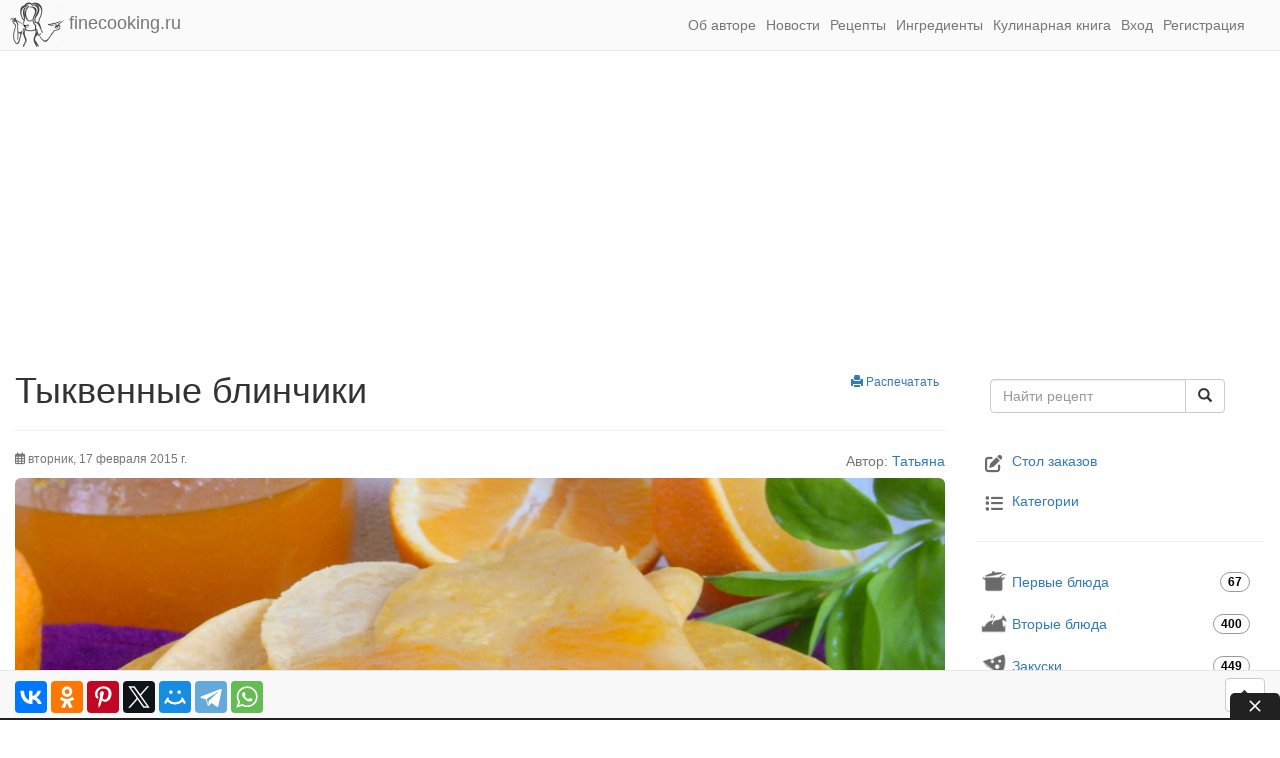

--- FILE ---
content_type: text/html; charset=UTF-8
request_url: https://finecooking.ru/recipe/tykvennye-blinchiki
body_size: 10611
content:
<!DOCTYPE html>
<html lang="ru">
<head>
    <meta charset="UTF-8">
    <meta http-equiv="X-UA-Compatible" content="IE=edge">
    <title>Тыквенные блинчики пошаговый рецепт</title>
    <link rel="apple-touch-icon" href="/apple-touch-icon.png">
    <link rel="icon" href="/favicon.ico" sizes="any">
    <link rel="icon" href="/icon.svg" type="image/svg+xml">
    <link rel="manifest" href="/manifest.webmanifest">
    <meta name="viewport" content="width=device-width, initial-scale=1, shrink-to-fit=no">
    <meta name="telegram:channel" content="@finecooking">
    <meta property="fb:pages" content="350247448490453">
    <link rel="alternate" type="application/rss+xml" title="Новые рецепты (rss)" href="/feed/rss">
    <link rel="alternate" type="application/atom+xml" title="Новые рецепты (atom)" href="/feed/atom">
    <link rel="search" type="application/opensearchdescription+xml" title="FineCooking.ru" href="/opensearch.xml">
        <meta name="author" content="Татьяна Берковская">
<meta name="copyright" content="Все права принадлежат Татьяне Берковской">
<meta name="twitter:card" content="summary_large_image">
<meta name="twitter:site" content="@berkovskaya82">
<meta name="twitter:creator" content="@berkovskaya82">
<meta name="twitter:description" content="Нежные, мягкие, пушистые, ароматные и очень вкусные тыквенные блинчики – необыкновенно удачный вариант для семейного завтрака. Они такие солнечные и золотистые, что устоять невозможно. Даже противники тыквы никогда не догадаются, что в составе этих блинчиков есть тыквенное пюре – его вкуса практически не чувствуется, зато благодаря ему улучшается структура и цвет готовой выпечки (насыщенность напрямую зависит от цвета тыквы).
">
<meta name="twitter:image" content="https://finecooking.ru/images/recipe/tykvennye-blinchiki/photo/960w.jpg">
<meta property="og:title" content="Тыквенные блинчики">
<meta property="og:type" content="article">
<meta property="og:url" content="https://finecooking.ru/recipe/tykvennye-blinchiki">
<meta property="og:image" content="https://finecooking.ru/images/recipe/tykvennye-blinchiki/photo/960w.jpg">
<meta property="og:site_name" content="FineCooking.ru">
<meta property="og:description" content="Нежные, мягкие, пушистые, ароматные и очень вкусные тыквенные блинчики – необыкновенно удачный вариант для семейного завтрака.">
<meta name="description" content="Нежные, мягкие, пушистые, ароматные и очень вкусные тыквенные блинчики – необыкновенно удачный вариант для семейного завтрака.">
<link href="https://finecooking.ru/recipe/tykvennye-blinchiki" rel="canonical">
<link href="/assets/ed3601b4/css/bootstrap.min.css?v=1765558960" rel="stylesheet">
<link href="/assets/fontawesome/css/all.min.css?v=1765558952" rel="preload" as="style" onload="this.onload=null;this.rel=&#039;stylesheet&#039;">
<link href="/css/site.css?v=1765558952" rel="stylesheet">
<link href="/css/recipe.css?v=1765558952" rel="stylesheet">
<script>window.yaContextCb=window.yaContextCb||[]
window.yaContextCb = window.yaContextCb || [];
window.CaramelDomain = "finecooking.ru";</script>    <!-- Google tag (gtag.js) -->
    <script async src="https://www.googletagmanager.com/gtag/js?id=G-EVT1MD132C"></script>
    <script>
        window.dataLayer = window.dataLayer || [];
        function gtag(){dataLayer.push(arguments);}
        gtag('js', new Date());
        gtag('config', 'G-EVT1MD132C');
    </script>
</head>
<body>



<header class="hidden-print">
    <nav class="navbar navbar-default navbar-static-top">
        <div class="container-fluid">
            <div class="navbar-header">
                <a class="navbar-brand" href="/">
                    <img src="/img/logo-avatar.png"
                         width="54"
                         height="45"
                         alt="Простые и вкусные пошаговые рецепты домашней кухни с фото - FineCooking.ru" />
                    finecooking.ru
                </a>
                <button type="button"
                        class="navbar-toggle collapsed"
                        data-toggle="collapse"
                        data-target="#header-menu"
                        aria-expanded="false">
                    <span class="glyphicon glyphicon-menu-hamburger"></span>
                </button>
                <button type="button"
                        class="navbar-toggle collapsed"
                        data-toggle="collapse"
                        data-target="#header-search"
                        aria-expanded="true">
                    <span class="glyphicon glyphicon-search"></span>
                </button>
            </div>

            <div id="header-menu" class="collapse navbar-collapse">
                <ul class="nav navbar-nav navbar-right">
                    <li><a href="/about">Об авторе</a></li>
                    <li><a href="/news">Новости</a></li>
                    <li><a href="/recipes">Рецепты</a></li>
                    <li><a href="/ingredient">Ингредиенты</a></li>
                    <li><a href="/cookbook">Кулинарная книга</a></li>
                                                                <li><a href="#" data-toggle="modal" data-target="#loginModal">Вход</a></li>
                        <li><a href="#" data-toggle="modal" data-target="#registerModal">Регистрация</a></li>
                                    </ul>
            </div>

            <div id="header-search" class="collapse navbar-collapse">
                <form action="/search"
                      method="get"
                      class="navbar-form navbar-right visible-xs-block">
                    <div class="input-group">
                        <input type="text" name="q" placeholder="Поиск по сайту..." class="form-control">
                        <span class="input-group-btn">
                            <button type="submit" class="btn btn-default">
                                <span class="glyphicon glyphicon-search"></span>
                            </button>
                        </span>
                    </div>
                </form>
            </div>
                    </div>
    </nav>
            <div class="container-fluid hidden-print" style="height: 280px;">
                <!-- Yandex.RTB R-A-5822461-1 -->
    <div id="yandex_rtb_R-A-5822461-1"></div>
    <script>
        window.yaContextCb.push(()=>{
            Ya.Context.AdvManager.render({
                "blockId": "R-A-5822461-1",
                "renderTo": "yandex_rtb_R-A-5822461-1"
            })
        })
    </script>
            </div>
    </header>

<div class="main container-fluid">
    <div class="row">
        <div class="col-lg-9 recipe-view">
            <main>    <article itemscope itemtype="http://schema.org/Recipe">
        <a class="btn btn-xs pull-right hidden-print" href="javascript:window.print();"><span class="glyphicon glyphicon-print"></span> Распечатать</a>
        <h1 class="fn" itemprop="name">Тыквенные блинчики</h1>

        <hr class="hidden-print">

        <div itemscope itemtype="http://schema.org/Person" itemprop="author" class="pull-right">
            <span class="text-muted">Автор:</span> <a href="/about" itemprop="name">Татьяна</a>
        </div>

        
        <p class="hidden-print small text-muted">
            <i class="far fa-calendar-alt"></i>
                            <time datetime="2015-02-17T11:03:45+03:00"
                      itemprop="datePublished">вторник, 17 февраля 2015 г.</time>
                    </p>

                                    <picture>
                    <source media="(max-width: 360px)" srcset="/images/recipe/tykvennye-blinchiki/photo/360w.jpg">
                    <source media="(max-width: 480px)" srcset="/images/recipe/tykvennye-blinchiki/photo/480w.jpg">
                    <source media="(max-width: 640px)" srcset="/images/recipe/tykvennye-blinchiki/photo/640w.jpg">
                    <source media="(max-width: 720px)" srcset="/images/recipe/tykvennye-blinchiki/photo/720w.jpg">
                    <source media="(max-width: 960px)" srcset="/images/recipe/tykvennye-blinchiki/photo/960w.jpg">
                    <img src="/images/recipe/tykvennye-blinchiki/photo/960w.jpg"
                         class="img-responsive img-rounded recipe-photo-main hidden-print"
                         alt="Тыквенные блинчики"
                         width="960" height="640"
                         fetchpriority="high"
                         itemprop="image" />
                </picture>
                    
        <hr>

        <div class="summary" itemprop="description">
            <p>Нежные, мягкие, пушистые, ароматные и очень вкусные тыквенные блинчики – необыкновенно удачный вариант для семейного завтрака. Они такие солнечные и золотистые, что устоять невозможно. Даже противники тыквы никогда не догадаются, что в составе этих блинчиков есть <a href="/recipe/tykvennoe-pjure-v-multivarke">тыквенное пюре</a> – его вкуса практически не чувствуется, зато благодаря ему улучшается структура и цвет готовой выпечки (насыщенность напрямую зависит от цвета тыквы).</p>
<p>Зато отчетливо слышны апельсиновые нотки – мы ведь добавили в тесто апельсиновую цедру. Подавать такие блинчики я очень рекомендую с <a href="/recipe/apelsinovyj-dzhem-v-domashnih-uslovijah">апельсиновым джемом</a>, но вкусны они со сметаной или сами по себе с чашечкой чая или стаканом теплого молока.</p>
        </div>

        <h2 class="page-header">Ингредиенты:</h2>

                    <div class="ingredients">
                                <span class="ingredient small" itemprop="recipeIngredient">
                        <a href="/ingredient/tykvennoe-pyure">
                            <img src="/images/ingredient/100/tykvennoe-pyure.jpg"
                                 width="100"
                                 height="67"
                                 class="img-responsive hidden-print"
                                 loading="lazy"
                                 alt="Тыквенное пюре">
                            <span class="name">Тыквенное пюре</span>
                        </a>
                        <span class="measure small">(<span class="value">6</span> <span class="type">столовых ложек</span>)</span>
                    </span>
                                        <span class="ingredient small" itemprop="recipeIngredient">
                        <a href="/ingredient/moloko">
                            <img src="/images/ingredient/100/moloko.jpg"
                                 width="100"
                                 height="67"
                                 class="img-responsive hidden-print"
                                 loading="lazy"
                                 alt="Молоко">
                            <span class="name">Молоко</span>
                        </a>
                        <span class="measure small">(<span class="value">700</span> <span class="type">миллилитров</span>)</span>
                    </span>
                                        <span class="ingredient small" itemprop="recipeIngredient">
                        <a href="/ingredient/muka-pshenichnaya">
                            <img src="/images/ingredient/100/muka-pshenichnaja.jpg"
                                 width="100"
                                 height="67"
                                 class="img-responsive hidden-print"
                                 loading="lazy"
                                 alt="Мука пшеничная">
                            <span class="name">Мука пшеничная</span>
                        </a>
                        <span class="measure small">(<span class="value">12</span> <span class="type">столовых ложек</span>)</span>
                    </span>
                                        <span class="ingredient small" itemprop="recipeIngredient">
                        <a href="/ingredient/apelsinovaya-cedra">
                            <img src="/images/ingredient/100/apelsinovaya-cedra.jpg"
                                 width="100"
                                 height="67"
                                 class="img-responsive hidden-print"
                                 loading="lazy"
                                 alt="Апельсиновая цедра">
                            <span class="name">Апельсиновая цедра</span>
                        </a>
                        <span class="measure small">(<span class="value">1</span> <span class="type">столовая ложка</span>)</span>
                    </span>
                                        <span class="ingredient small" itemprop="recipeIngredient">
                        <a href="/ingredient/yajca-kurinye">
                            <img src="/images/ingredient/100/yajca-kurinye.jpg"
                                 width="100"
                                 height="67"
                                 class="img-responsive hidden-print"
                                 loading="lazy"
                                 alt="Яйца куриные">
                            <span class="name">Яйца куриные</span>
                        </a>
                        <span class="measure small">(<span class="value">2</span> <span class="type">штуки</span>)</span>
                    </span>
                                        <span class="ingredient small" itemprop="recipeIngredient">
                        <a href="/ingredient/sahar">
                            <img src="/images/ingredient/100/sahar.jpg"
                                 width="100"
                                 height="67"
                                 class="img-responsive hidden-print"
                                 loading="lazy"
                                 alt="Сахар">
                            <span class="name">Сахар</span>
                        </a>
                        <span class="measure small">(<span class="value">3</span> <span class="type">столовые ложки</span>)</span>
                    </span>
                                        <span class="ingredient small" itemprop="recipeIngredient">
                        <a href="/ingredient/maslo-podsolnechnoe">
                            <img src="/images/ingredient/100/maslo-podsolnechnoe.jpg"
                                 width="100"
                                 height="67"
                                 class="img-responsive hidden-print"
                                 loading="lazy"
                                 alt="Масло подсолнечное">
                            <span class="name">Масло подсолнечное</span>
                        </a>
                        <span class="measure small">(<span class="value">4</span> <span class="type">столовые ложки</span>)</span>
                    </span>
                                        <span class="ingredient small" itemprop="recipeIngredient">
                        <a href="/ingredient/soda-pishevaya">
                            <img src="/images/ingredient/100/soda-pishevaya.jpg"
                                 width="100"
                                 height="67"
                                 class="img-responsive hidden-print"
                                 loading="lazy"
                                 alt="Сода пищевая">
                            <span class="name">Сода пищевая</span>
                        </a>
                        <span class="measure small">(<span class="value">0.5</span> <span class="type">чайной ложки</span>)</span>
                    </span>
                                        <span class="ingredient small" itemprop="recipeIngredient">
                        <a href="/ingredient/povarennaya-sol">
                            <img src="/images/ingredient/100/povarennaya-sol.jpg"
                                 width="100"
                                 height="67"
                                 class="img-responsive hidden-print"
                                 loading="lazy"
                                 alt="Поваренная соль">
                            <span class="name">Поваренная соль</span>
                        </a>
                        <span class="measure small">(<span class="value">1</span> <span class="type">щепотка</span>)</span>
                    </span>
                                </div>
            <div class="clearfix"></div>
            
        <hr>

        <div class="info">
            <i class="fas fa-book"></i>
            Категории:
            <a href="/category/bliny-i-oladi">Блины и оладьи</a>            <br>
            <i class="fas fa-chart-pie"></i>
            Количество порций:
            <b class="yield" itemprop="recipeYield">13</b>
            <br>
            <i class="far fa-clock"></i>
            Время приготовления:
            <time class="duration"
                  itemprop="totalTime"
                  datetime="PT1H"
                  content="PT1H"><span class="value-title" title="PT1H"> </span><b>1 час</b></time>
                    </div>

        <noindex class="hidden-print">
            <br>
            <div>    <div caramel-id="01j78m17ga1mvhzfmm7a1nf3p7"></div>
    </div>
        </noindex>

        <h2 class="page-header">Приготовление блюда по шагам:</h2>

        <div class="instructions">
                                    <section id="step-1">
                <a href="#step-1"
                   title="Тыквенные блинчики - Шаг 1"
                    class="btn btl-link">
                    Шаг 1                </a>
                <div class="panel panel-default step">
                    <div class="row panel-body instruction" itemprop="recipeInstructions">
                        <div class="col-xs-12 col-sm-6">
                            <img class="img-responsive img-rounded photo hidden-print" src="/images/recipe/tykvennye-blinchiki/step-5fb9634247254/480w.jpg" width="480" height="310" alt="Тыквенные блинчики. Шаг 1" loading="lazy">                        </div>
                        <div class="col-xs-12 col-sm-6">
                            <p>Готовить нежные и ароматные тыквенные блинчики мы будем из молока, пшеничной муки (ее может понадобиться больше, так как это напрямую зависит от ее влажности и густоты пюре), тыквенного пюре, апельсиновой цедры, сахара, соли, пищевой соды, рафинированного растительного масла и куриных яиц.</p>
                        </div>
                    </div>
                </div>
                            </section>
                    <section id="step-2">
                <a href="#step-2"
                   title="Тыквенные блинчики - Шаг 2"
                    class="btn btl-link">
                    Шаг 2                </a>
                <div class="panel panel-default step">
                    <div class="row panel-body instruction" itemprop="recipeInstructions">
                        <div class="col-xs-12 col-sm-6">
                            <img class="img-responsive img-rounded photo hidden-print" src="/images/recipe/tykvennye-blinchiki/step-5fb96342a3834/480w.jpg" width="480" height="310" alt="Тыквенные блинчики. Шаг 2" loading="lazy">                        </div>
                        <div class="col-xs-12 col-sm-6">
                            <p>В удобную емкость для приготовления теста разбиваем яйца, добавляем сахарный песок.</p>
                        </div>
                    </div>
                </div>
                            </section>
                    <section id="step-3">
                <a href="#step-3"
                   title="Тыквенные блинчики - Шаг 3"
                    class="btn btl-link">
                    Шаг 3                </a>
                <div class="panel panel-default step">
                    <div class="row panel-body instruction" itemprop="recipeInstructions">
                        <div class="col-xs-12 col-sm-6">
                            <img class="img-responsive img-rounded photo hidden-print" src="/images/recipe/tykvennye-blinchiki/step-5fb9634302b35/480w.jpg" width="480" height="310" alt="Тыквенные блинчики. Шаг 3" loading="lazy">                        </div>
                        <div class="col-xs-12 col-sm-6">
                            <p>Взбиваем все миксером или венчиком.Затем кладем тыквенное пюре, апельсиновую цедру и соль. Еще раз все хорошенько перемешиваем.</p>
                        </div>
                    </div>
                </div>
                            </section>
                    <section id="step-4">
                <a href="#step-4"
                   title="Тыквенные блинчики - Шаг 4"
                    class="btn btl-link">
                    Шаг 4                </a>
                <div class="panel panel-default step">
                    <div class="row panel-body instruction" itemprop="recipeInstructions">
                        <div class="col-xs-12 col-sm-6">
                            <img class="img-responsive img-rounded photo hidden-print" src="/images/recipe/tykvennye-blinchiki/step-5fb963435619b/480w.jpg" width="480" height="310" alt="Тыквенные блинчики. Шаг 4" loading="lazy">                        </div>
                        <div class="col-xs-12 col-sm-6">
                            <p>Добавляем пищевую соду.</p>
                        </div>
                    </div>
                </div>
                            </section>
                    <section id="step-5">
                <a href="#step-5"
                   title="Тыквенные блинчики - Шаг 5"
                    class="btn btl-link">
                    Шаг 5                </a>
                <div class="panel panel-default step">
                    <div class="row panel-body instruction" itemprop="recipeInstructions">
                        <div class="col-xs-12 col-sm-6">
                            <img class="img-responsive img-rounded photo hidden-print" src="/images/recipe/tykvennye-blinchiki/step-5fb96343a2f2e/480w.jpg" width="480" height="310" alt="Тыквенные блинчики. Шаг 5" loading="lazy">                        </div>
                        <div class="col-xs-12 col-sm-6">
                            <p>Затем просеиваем пшеничную муку и доводим тесто до гладкости, чтобы не было комочком. Тесто получается как на оладьи, даже немного гуще. Если вам не хватило 12 ложек, можете смело добавлять еще.</p>
                        </div>
                    </div>
                </div>
                            </section>
                    <section id="step-6">
                <a href="#step-6"
                   title="Тыквенные блинчики - Шаг 6"
                    class="btn btl-link">
                    Шаг 6                </a>
                <div class="panel panel-default step">
                    <div class="row panel-body instruction" itemprop="recipeInstructions">
                        <div class="col-xs-12 col-sm-6">
                            <img class="img-responsive img-rounded photo hidden-print" src="/images/recipe/tykvennye-blinchiki/step-5fb9634409ca8/480w.jpg" width="480" height="310" alt="Тыквенные блинчики. Шаг 6" loading="lazy">                        </div>
                        <div class="col-xs-12 col-sm-6">
                            <p>Остается влить понемногу молоко комнатной температуры и еще раз все перемешать.</p>
                        </div>
                    </div>
                </div>
                                    <noindex class="hidden-print">
                        <div>    <!-- Yandex.RTB R-A-5822461-3 -->
    <div id="yandex_rtb_R-A-5822461-3"></div>
    <script>
        window.yaContextCb.push(()=>{
            Ya.Context.AdvManager.render({
                "blockId": "R-A-5822461-3",
                "renderTo": "yandex_rtb_R-A-5822461-3"
            })
        })
    </script>
    <br></div>
                    </noindex>
                                </section>
                    <section id="step-7">
                <a href="#step-7"
                   title="Тыквенные блинчики - Шаг 7"
                    class="btn btl-link">
                    Шаг 7                </a>
                <div class="panel panel-default step">
                    <div class="row panel-body instruction" itemprop="recipeInstructions">
                        <div class="col-xs-12 col-sm-6">
                            <img class="img-responsive img-rounded photo hidden-print" src="/images/recipe/tykvennye-blinchiki/step-5fb9634458649/480w.jpg" width="480" height="310" alt="Тыквенные блинчики. Шаг 7" loading="lazy">                        </div>
                        <div class="col-xs-12 col-sm-6">
                            <p>В конце наливаем масло и вмешиваем его в тесто.</p>
                        </div>
                    </div>
                </div>
                            </section>
                    <section id="step-8">
                <a href="#step-8"
                   title="Тыквенные блинчики - Шаг 8"
                    class="btn btl-link">
                    Шаг 8                </a>
                <div class="panel panel-default step">
                    <div class="row panel-body instruction" itemprop="recipeInstructions">
                        <div class="col-xs-12 col-sm-6">
                            <img class="img-responsive img-rounded photo hidden-print" src="/images/recipe/tykvennye-blinchiki/step-5fb96344ab211/480w.jpg" width="480" height="310" alt="Тыквенные блинчики. Шаг 8" loading="lazy">                        </div>
                        <div class="col-xs-12 col-sm-6">
                            <p>По консистенции тесто для блинов получается чуть гуще, чем для традиционных тонких блинчиков.</p>
                        </div>
                    </div>
                </div>
                            </section>
                    <section id="step-9">
                <a href="#step-9"
                   title="Тыквенные блинчики - Шаг 9"
                    class="btn btl-link">
                    Шаг 9                </a>
                <div class="panel panel-default step">
                    <div class="row panel-body instruction" itemprop="recipeInstructions">
                        <div class="col-xs-12 col-sm-6">
                            <img class="img-responsive img-rounded photo hidden-print" src="/images/recipe/tykvennye-blinchiki/step-5fb963452005c/480w.jpg" width="480" height="310" alt="Тыквенные блинчики. Шаг 9" loading="lazy">                        </div>
                        <div class="col-xs-12 col-sm-6">
                            <p>Готовить тыквенные блины можно сразу, но лучше дать тесту постоять минут 10. Наливаем в прогретую сковороду (у меня диаметром 21 сантиметр) несколько столовых ложек теста - так, чтобы блинчик не был тонким. Жарим до румянца нижней стороны. При необходимости можете смазать маслом сковороду перед первым блином.</p>
                        </div>
                    </div>
                </div>
                            </section>
                    <section id="step-10">
                <a href="#step-10"
                   title="Тыквенные блинчики - Шаг 10"
                    class="btn btl-link">
                    Шаг 10                </a>
                <div class="panel panel-default step">
                    <div class="row panel-body instruction" itemprop="recipeInstructions">
                        <div class="col-xs-12 col-sm-6">
                            <img class="img-responsive img-rounded photo hidden-print" src="/images/recipe/tykvennye-blinchiki/step-5fb963458103f/480w.jpg" width="480" height="310" alt="Тыквенные блинчики. Шаг 10" loading="lazy">                        </div>
                        <div class="col-xs-12 col-sm-6">
                            <p>Затем переворачиваем блин - он очень нежный, так что переворачивайте осторожно.</p>
                        </div>
                    </div>
                </div>
                            </section>
                    <section id="step-11">
                <a href="#step-11"
                   title="Тыквенные блинчики - Шаг 11"
                    class="btn btl-link">
                    Шаг 11                </a>
                <div class="panel panel-default step">
                    <div class="row panel-body instruction" itemprop="recipeInstructions">
                        <div class="col-xs-12 col-sm-6">
                            <img class="img-responsive img-rounded photo hidden-print" src="/images/recipe/tykvennye-blinchiki/step-5fb96345dbaf9/480w.jpg" width="480" height="310" alt="Тыквенные блинчики. Шаг 11" loading="lazy">                        </div>
                        <div class="col-xs-12 col-sm-6">
                            <p>Так жарим все тыквенные блинчики - всего у меня получилось 13 пухленьких красавцев.</p>
                        </div>
                    </div>
                </div>
                            </section>
                    <section id="step-12">
                <a href="#step-12"
                   title="Тыквенные блинчики - Шаг 12"
                    class="btn btl-link">
                    Шаг 12                </a>
                <div class="panel panel-default step">
                    <div class="row panel-body instruction" itemprop="recipeInstructions">
                        <div class="col-xs-12 col-sm-6">
                            <img class="img-responsive img-rounded photo hidden-print result-photo" src="/images/recipe/tykvennye-blinchiki/step-5fb96346436bd/480w.jpg" width="480" height="310" alt="Тыквенные блинчики. Шаг 12" loading="lazy" itemprop="resultPhoto">                        </div>
                        <div class="col-xs-12 col-sm-6">
                            <p>Подаем тыквенные блинчики горячими, прямо со сковороды. Детям очень понравился такой завтрак, надеюсь и вы оцените!</p>
                        </div>
                    </div>
                </div>
                            </section>
                </div>
    </article>

    

<div class="hidden-print">
    <div class="panel panel-default">
        <div class="panel-body">
            Понравился рецепт? Поделитесь им в соцсетях со своими друзьями - сделайте и их жизнь вкуснее!
        </div>
    </div>

    
    <h4 class="page-header">Похожие рецепты:</h4>
    <div class="row similar">
                    <div class="col-xs-12 col-sm-6 col-md-3 text-center">
                <div class="thumbnail">
                    <a href="/recipe/tvorozhno-tykvennaya-zapekanka">
                        <img src="/images/recipe/tvorozhno-tykvennaya-zapekanka/photo/360w.jpg"
                             width="360"
                             height="240"
                             loading="lazy"
                             alt="Творожно-тыквенная запеканка">
                        <div class="caption text-center">Творожно-тыквенная запеканка</div>
                    </a>
                </div>
            </div>
                    <div class="col-xs-12 col-sm-6 col-md-3 text-center">
                <div class="thumbnail">
                    <a href="/recipe/rozhdestvenskij-keks-s-tykvoj-orehami-i-klyukvoj">
                        <img src="/images/recipe/rozhdestvenskij-keks-s-tykvoj-orehami-i-klyukvoj/photo/360w.jpg"
                             width="360"
                             height="240"
                             loading="lazy"
                             alt="Рождественский кекс с тыквой, орехами и клюквой">
                        <div class="caption text-center">Рождественский кекс с тыквой, орехами и клюквой</div>
                    </a>
                </div>
            </div>
                    <div class="col-xs-12 col-sm-6 col-md-3 text-center">
                <div class="thumbnail">
                    <a href="/recipe/tykvennye-bliny-s-yablokami">
                        <img src="/images/recipe/tykvennye-bliny-s-yablokami/photo/360w.jpg"
                             width="360"
                             height="240"
                             loading="lazy"
                             alt="Тыквенные блины с яблоками">
                        <div class="caption text-center">Тыквенные блины с яблоками</div>
                    </a>
                </div>
            </div>
                    <div class="col-xs-12 col-sm-6 col-md-3 text-center">
                <div class="thumbnail">
                    <a href="/recipe/tykvennyi-keks">
                        <img src="/images/recipe/tykvennyi-keks/photo/360w.jpg"
                             width="360"
                             height="240"
                             loading="lazy"
                             alt="Тыквенный кекс">
                        <div class="caption text-center">Тыквенный кекс</div>
                    </a>
                </div>
            </div>
            </div>

    <br>

    <a name="comments"></a>

    <noindex class="hidden-print">    <!-- Yandex.RTB R-A-5822461-2 -->
    <div id="yandex_rtb_R-A-5822461-2"></div>
    <script>
        window.yaContextCb.push(()=>{
            Ya.Context.AdvManager.render({
                "blockId": "R-A-5822461-2",
                "renderTo": "yandex_rtb_R-A-5822461-2"
            })
        })
    </script>
    </noindex>

    <br>

    <div id="cackle-comments"></div><script>
                var cackle_widget = window.cackle_widget || [];
                var cackleCommentsHandler = function () {
                    var commentsRect = document.getElementById('cackle-comments').getBoundingClientRect()
                    if (!window.Cackle || 0 < commentsRect.top - window.screen.height + 300) return
                    cackle_widget.push({ widget: 'Comment', id: 37856, container: 'cackle-comments', chanWithoutParams: true });
                    window.Cackle.bootstrap(true);
                    document.removeEventListener('scroll', cackleCommentsHandler)
                }; document.addEventListener('scroll', cackleCommentsHandler)
            </script><a id="mc-link" href="http://cackle.me" rel="noopener" target="_blank">Комментарии для сайта <b style="color:#4FA3DA">Cackl</b><b style="color:#F65077">e</b></a>
            <hr>
        <div id="vk_comments" class="comments"></div>    
</div>

</main>
        </div>
        <div class="col-lg-3 leftmenu hidden-print">
                        
<div itemscope itemtype="http://schema.org/WebSite">
    <meta itemprop="name" content="FineCooking.ru"/>
    <link itemprop="url" href="https://finecooking.ru/"/>
    <form class="navbar-form" role="search" action="https://finecooking.ru/search" method="get" itemprop="potentialAction" itemscope itemtype="http://schema.org/SearchAction">
        <meta itemprop="target" content="https://finecooking.ru/search?q={q}"/>
        <div class="input-group">
        <input type="text" placeholder="Найти рецепт" name="q" class="form-control" itemprop="query-input" required>
        <span class="input-group-btn">
        <button class="btn btn-default " type="submit"><span class="glyphicon glyphicon-search"></span></button>
      </span>
    </div>
    </form>
</div>

<br>

<nav class="categories">
    <ul class="nav category main">
        <li><a href="/orders"><i class="fa-li fas fa-edit fa-lg"></i>Стол заказов</a></li>
        <li><a href="/category"><i class="fa-li fas fa-list fa-lg"></i>Категории</a></li>
    </ul>
</nav>

<hr>

<nav class="categories">
    <ul id="w0" class="nav nav-stacked nav" data-offset-top="50"><li class="category"><a href="/category/pervye-bljuda" class="pervye-bljuda">Первые блюда <span class="badge pull-right">67</span></a></li>
<li class="category"><a href="/category/vtorye-bljuda" class="vtorye-bljuda">Вторые блюда <span class="badge pull-right">400</span></a></li>
<li class="category"><a href="/category/zakuski" class="zakuski">Закуски <span class="badge pull-right">449</span></a></li>
<li class="category"><a href="/category/salaty" class="salaty">Салаты <span class="badge pull-right">210</span></a></li>
<li class="category"><a href="/category/sousy-kremy" class="sousy-kremy">Соусы, кремы <span class="badge pull-right">104</span></a></li>
<li class="category"><a href="/category/napitki" class="napitki">Напитки <span class="badge pull-right">138</span></a></li>
<li class="category"><a href="/category/deserty" class="deserty">Десерты <span class="badge pull-right">537</span></a></li>
<li class="category"><a href="/category/vypechka" class="vypechka">Выпечка <span class="badge pull-right">674</span></a></li>
<li class="category"><a href="/category/bezglutenovaya-vypechka" class="bezglutenovaya-vypechka">Безглютеновая выпечка <span class="badge pull-right">22</span></a></li>
<li class="category"><a href="/category/torty" class="torty">Торты <span class="badge pull-right">63</span></a></li>
<li class="category"><a href="/category/pasha" class="pasha">Пасха <span class="badge pull-right">112</span></a></li>
<li class="category"><a href="/category/konservacija-i-zagotovki" class="konservacija-i-zagotovki">Заготовки на зиму <span class="badge pull-right">344</span></a></li>
<li class="category"><a href="/category/bljuda-v-multivarke" class="bljuda-v-multivarke">Блюда в мультиварке <span class="badge pull-right">123</span></a></li>
<li class="category"><a href="/category/bljuda-v-hlebopechke" class="bljuda-v-hlebopechke">Блюда в хлебопечке <span class="badge pull-right">28</span></a></li>
<li class="category"><a href="/category/khleb" class="khleb">Хлеб <span class="badge pull-right">135</span></a></li>
<li class="category"><a href="/category/testo" class="testo">Тесто <span class="badge pull-right">46</span></a></li>
<li class="category"><a href="/category/bliny-i-oladi" class="bliny-i-oladi">Блины и оладьи <span class="badge pull-right">84</span></a></li>
<li class="category"><a href="/category/postnye-bljuda" class="postnye-bljuda">Постные блюда <span class="badge pull-right">596</span></a></li>
<li class="category"><a href="/category/poleznye-melochi" class="poleznye-melochi">Полезные мелочи <span class="badge pull-right">52</span></a></li></ul></nav>
                        <hr>
                                        <div class="sidebar-box visible-lg-block">
                    <div class="sidebar-float" data-spy="affix" data-offset-top="1500" data-offset-bottom="1300">
                        <noindex>    <!-- Yandex.RTB R-A-5822461-4 -->
    <div id="yandex_rtb_R-A-5822461-4"></div>
    <script>
        window.yaContextCb.push(()=>{
            Ya.Context.AdvManager.render({
                "blockId": "R-A-5822461-4",
                "renderTo": "yandex_rtb_R-A-5822461-4"
            })
        })
    </script>
    </noindex>
                    </div>
                </div>
                    </div>
    </div>
            <div class="row hidden-print">
            <hr>
                <!-- Yandex.RTB R-A-5822461-13 -->
    <div id="yandex_rtb_R-A-5822461-13"></div>
    <script>
        window.yaContextCb.push(() => {
            Ya.Context.AdvManager.render({
                "blockId": "R-A-5822461-13",
                "renderTo": "yandex_rtb_R-A-5822461-13"
            })
        })
    </script>
        <!-- catfish mob -->
    <div caramel-id="01j78m1e5wrb23jafzm2rxx5gq"></div>
                </div>
    </div>


<nav class="navbar navbar-default navbar-fixed-bottom">
    <div class="container-fluid">
        <div class="ya-share2" data-services="vkontakte,odnoklassniki,facebook,pinterest,twitter,moimir,telegram,whatsapp" data-image="https://finecooking.ru/images/recipe/tykvennye-blinchiki/photo/960w.jpg" data-size="m" data-limit="9" data-direction="horizontal" data-popup-direction="top"></div>        <button class="btn btn-default go-to-top pull-right">
            <span class="glyphicon glyphicon-chevron-up"></span>
        </button>
    </div>
</nav>

<footer class="hidden-print">
    <div class="container-fluid small">
        <div class="row">
            <div class="col-xs-6 social">
                <ul class="fa-ul">
                    <li><i class="fa-li fas fa-at"></i><a href="mailto:tanya@finecooking.ru" rel="nofollow">tanya@finecooking.ru</a></li>
                    <li><i class="fa-li fab fa-telegram-plane"></i><a href="https://t.me/finecooking" rel="nofollow">Telegram</a></li>
                    <li><i class="fa-li fab fa-facebook"></i><a href="https://www.facebook.com/clubfinecooking/" rel="nofollow">Facebook</a></li>
                    <li><i class="fa-li fab fa-twitter"></i><a href="https://twitter.com/berkovskaya82" rel="nofollow">Twitter</a></li>
                    <li><i class="fa-li fab fa-pinterest-p"></i><a href="https://www.pinterest.com/berkovskaya82/" rel="nofollow">Pinterest</a></li>
                    <li><i class="fa-li fab fa-vk"></i><a href="https://vk.com/id169772379" rel="nofollow">Вконтакте</a></li>
                    <li><i class="fa-li fab fa-odnoklassniki"></i><a href="http://ok.ru/profile/560669285048" rel="nofollow">Одноклассники</a></li>
                    <li><i class="fa-li fas fa-rss"></i><a href="/feed/atom">Atom</a></li>
                    <li><i class="fa-li fas fa-rss"></i><a href="/feed/rss">RSS</a></li>
                </ul>
            </div>
            <div class="col-xs-6 navigation">
                <ul class="fa-ul">
                    <li><i class="fa-li fas fa-home"></i><a href="/">Главная</a></li>
                    <li><i class="fa-li fas fa-female"></i><a href="/about">Об авторе</a></li>
                    <li><i class="fa-li fas fa-utensils"></i><a href="/recipes">Рецепты</a></li>
                    <li><i class="fa-li fas fa-list"></i><a href="/category">Категории</a></li>
                    <li><i class="fa-li fas fa-shopping-basket"></i><a href="/ingredient">Ингредиенты</a></li>
                    <li><i class="fa-li far fa-newspaper"></i><a href="/news">Новости</a></li>
                    <li><i class="fa-li fas fa-edit"></i><a href="/orders">Стол заказов</a></li>
                    <li><i class="fa-li fas fa-book"></i><a href="/cookbook">Кулинарная книга</a></li>
                                    </ul>
            </div>
        </div>
        <div class="row">
            <div class="col-xs-12 col-sm-10">
                <a href="https://finecooking.ru/">Домашняя кухня без проблем</a> &copy; 2014-2026 FineCooking.ru<br>
                Все тексты и фотографии, опубликованные на сайте FineCooking.ru, защищены законом об авторском праве.<br>
                Любая частичная или полная перепечатка опубликованной информации без активной ссылки на источник запрещена.
            </div>
            <div class="col-xs-12 col-sm-2">
                <noindex>    <!-- Yandex.Metrika counter -->
    <script type="text/javascript" >
    (function(m,e,t,r,i,k,a){m[i]=m[i]||function(){(m[i].a=m[i].a||[]).push(arguments)};
    m[i].l=1*new Date();k=e.createElement(t),a=e.getElementsByTagName(t)[0],k.async=1,k.src=r,a.parentNode.insertBefore(k,a)})
    (window, document, "script", "https://mc.yandex.ru/metrika/tag.js", "ym");
    ym(26362272, "init", { clickmap:true, trackLinks:true, accurateTrackBounce:true });
    </script>
    <noscript><div><img src="https://mc.yandex.ru/watch/26362272" style="position:absolute; left:-9999px;" alt="Yandex.Metrika" /></div></noscript>
    <!-- /Yandex.Metrika counter -->

    <!-- Google.Analytics counter -->
    <script>
      (function(i,s,o,g,r,a,m){i['GoogleAnalyticsObject']=r;i[r]=i[r]||function(){
      (i[r].q=i[r].q||[]).push(arguments)},i[r].l=1*new Date();a=s.createElement(o),
      m=s.getElementsByTagName(o)[0];a.async=1;a.src=g;m.parentNode.insertBefore(a,m)
      })(window,document,'script','//www.google-analytics.com/analytics.js','ga');
      ga('create', 'UA-55333434-1', 'auto');
      ga('require', 'displayfeatures');
      ga('send', 'pageview');
    </script>
    <!-- /Google.Analytics counter -->

<!--LiveInternet counter-->
<a href="//www.liveinternet.ru/click" target="_blank" rel="noopener"><img id="licntA4EB" width="88" height="31" style="border:0"
title="LiveInternet: показано число просмотров за 24 часа, посетителей за 24 часа и за сегодня"
src="[data-uri]"
alt=""/></a>
<script>(function(d,s){d.getElementById("licntA4EB").src=
"//counter.yadro.ru/hit?t14.6;r"+escape(d.referrer)+
((typeof(s)=="undefined")?"":";s"+s.width+"*"+s.height+"*"+
(s.colorDepth?s.colorDepth:s.pixelDepth))+";u"+escape(d.URL)+
";h"+escape(d.title.substring(0,150))+";"+Math.random()})
(document,screen)</script>
<!--/LiveInternet-->
</noindex>
            </div>
        </div>
    </div>
</footer>

    <div class="modal fade auth-modal" id="loginModal" tabindex="-1" role="dialog" aria-labelledby="loginModalLabel">
        <div class="modal-dialog modal-sm" role="document">
            <div class="modal-content">
                <div class="modal-header">
                    <button type="button" class="close" data-dismiss="modal" aria-label="Close"><span aria-hidden="true">&times;</span></button>
                    <h3 class="modal-title" id="loginModalLabel">Вход</h3>
                </div>
                <div class="modal-body">
                    <form id="login-form" action="/login" method="post" role="form">
                                                <div class="form-group field-user-email">
                            <input type="email" class="form-control" name="User[email]" placeholder="E-Mail" required>
                        </div>
                        <div class="form-group field-user-password">
                            <input type="password" class="form-control" name="User[password]" placeholder="Пароль" minlength="5" required>
                        </div>
                        <div class="text-center">
                            <p class="alert alert-danger hidden form-error small"></p>
                            <button type="submit" class="btn btn-default" data-loading-text="<i class='fa fa-spinner fa-spin'></i> Входим...">Войти</button>
                        </div>
                        <div class="text-center">
                            <button type="button" class="btn btn-link" data-dismiss="modal" data-toggle="modal" data-target="#resetModal">Забыли пароль?</button>
                        </div>
                    </form>
                </div>
            </div>
        </div>
    </div>

    <div class="modal fade auth-modal" id="resetModal" tabindex="-1" role="dialog" aria-labelledby="resetModalLabel">
        <div class="modal-dialog modal-sm" role="document">
            <div class="modal-content">
                <div class="modal-header">
                    <button type="button" class="close" data-dismiss="modal" aria-label="Close"><span aria-hidden="true">&times;</span></button>
                    <h3 class="modal-title" id="resetModalLabel">Сброс пароля</h3>
                </div>
                <div class="modal-body">
                    <form id="reset-form" action="/send-reset-password" method="post" role="form">
                                                <div class="form-group field-user-email">
                            <input type="email" class="form-control" name="User[email]" placeholder="E-Mail" required>
                        </div>
                        <div class="text-center">
                            <p class="alert alert-success hidden form-success small"></p>
                            <p class="alert alert-danger hidden form-error small"></p>
                            <button type="submit" class="btn btn-default" data-loading-text="<i class='fa fa-spinner fa-spin'></i> Отправляем...">Отправить</button>
                        </div>
                    </form>
                </div>
            </div>
        </div>
    </div>

    <div class="modal fade auth-modal" id="registerModal" tabindex="-1" role="dialog" aria-labelledby="registerModalLabel">
        <div class="modal-dialog modal-sm" role="document">
            <div class="modal-content">
                <div class="modal-header">
                    <button type="button" class="close" data-dismiss="modal" aria-label="Close"><span aria-hidden="true">&times;</span></button>
                    <h3 class="modal-title" id="registerModalLabel">Регистрация</h3>
                </div>
                <div class="modal-body">
                    <form id="register-form" action="/register" method="post" role="form">
                                                <div class="form-group field-user-username">
                            <input
                                type="text"
                                class="form-control"
                                name="User[username]"
                                placeholder="Имя пользователя"
                                minlength="3"
                                required>
                        </div>
                        <div class="form-group field-user-email">
                            <input
                                type="email"
                                class="form-control"
                                name="User[email]"
                                placeholder="E-Mail"
                                required>
                                <div class="text-muted small text-center">
                                    <em>Используется для входа</em>
                                </div>
                        </div>
                        <div class="form-group field-user-password">
                            <input
                                type="password"
                                class="form-control"
                                name="User[password]"
                                placeholder="Пароль"
                                minlength="6"
                                required>
                        </div>
                        <div class="form-group field-user-password">
                            <input
                                type="password"
                                class="form-control"
                                name="User[password_repeat]"
                                placeholder="Еще раз пароль"
                                minlength="6"
                                required>
                        </div>
                        <div class="form-group checkbox text-center">
                            <label>
                            <input
                                type="checkbox"
                                name="subscribe"
                                checked>
                            Получать новости сайта
                            </label>
                        </div>
                        <div class="text-center">
                            <input type="hidden" name="code" value="1768421848" />
                            <p class="alert alert-danger text-danger text-left hidden form-error small"></p>
                            <button
                                type="submit"
                                class="btn btn-default"
                                name="code"
                                value="1768421848"
                                data-loading-text="<i class='fa fa-spinner fa-spin'></i> Регистрируемся...">
                                Зарегистрироваться
                            </button>
                        </div>
                    </form>
                    <div id="register-success" class="alert alert-success hidden text-center"></div>
                </div>
            </div>
        </div>
    </div>

<script src="/assets/2ed81d38/jquery.min.js?v=1765558960"></script>
<script src="/assets/7f04f87/yii.js?v=1765558960"></script>
<script src="/assets/ed3601b4/js/bootstrap.min.js?v=1765558960"></script>
<script src="/js/app.js?v=1765558952" defer></script>
<script src="/js/recipe.js?v=1765558952" defer></script>
<script src="//yandex.ru/ads/system/context.js" defer></script>
<script src="//cackle.me/widget.js" async></script>
<script src="//vk.com/js/api/openapi.js?169" defer></script>
<script src="/js/vkInit.js?v=1765558952" defer></script>
<script src="/js/vkComments.js?v=1765558952" defer></script>
<script src="//cdn.digitalcaramel.com/caramel.js" defer></script>
<script src="//yastatic.net/share2/share.js" defer></script>
</body>
</html>
<!--
0.16619
0.05803
US:3.12.150.172
-->

--- FILE ---
content_type: application/javascript
request_url: https://finecooking.ru/js/vkInit.js?v=1765558952
body_size: -69
content:
VK.init({apiId:"4601325",onlyWidgets:!0});
